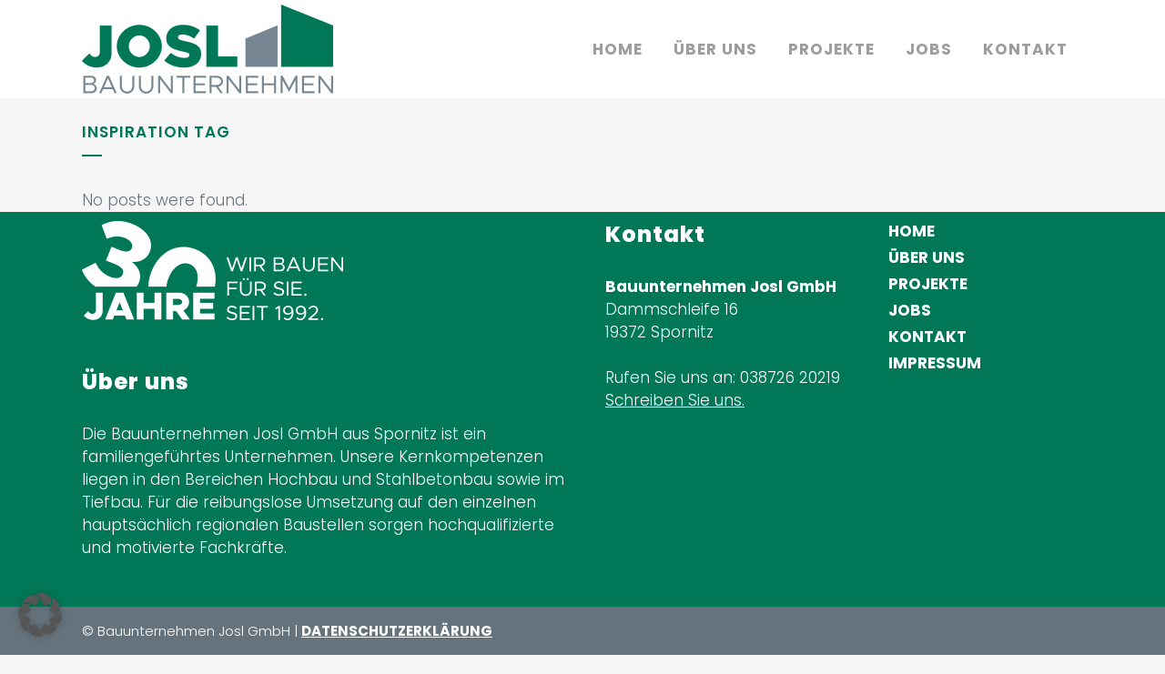

--- FILE ---
content_type: text/css
request_url: https://www.bau-josl.de/wp-content/themes/bridge-child/style.css?ver=6.9
body_size: 4881
content:
/*
Theme Name: Bridge Child
Theme URI: http://demo.qodeinteractive.com/bridge/
Description: A child theme of Bridge Theme
Author: Qode Interactive
Author URI: http://www.qodethemes.com/
Version: 1.0.0
Template: bridge
*/
@import url("../bridge/style.css");
/* poppins-300 - latin */
@font-face {
  font-family: 'Poppins';
  font-style: normal;
  font-weight: 300;
  src: url('../fonts/poppins-v15-latin-300.eot'); /* IE9 Compat Modes */
  src: local(''),
       url('../fonts/poppins-v15-latin-300.eot?#iefix') format('embedded-opentype'), /* IE6-IE8 */
       url('../fonts/poppins-v15-latin-300.woff2') format('woff2'), /* Super Modern Browsers */
       url('../fonts/poppins-v15-latin-300.woff') format('woff'), /* Modern Browsers */
       url('../fonts/poppins-v15-latin-300.ttf') format('truetype'), /* Safari, Android, iOS */
       url('../fonts/poppins-v15-latin-300.svg#Poppins') format('svg'); /* Legacy iOS */
}

/* poppins-regular - latin */
@font-face {
  font-family: 'Poppins';
  font-style: normal;
  font-weight: 400;
  src: url('../fonts/poppins-v15-latin-regular.eot'); /* IE9 Compat Modes */
  src: local(''),
       url('../fonts/poppins-v15-latin-regular.eot?#iefix') format('embedded-opentype'), /* IE6-IE8 */
       url('../fonts/poppins-v15-latin-regular.woff2') format('woff2'), /* Super Modern Browsers */
       url('../fonts/poppins-v15-latin-regular.woff') format('woff'), /* Modern Browsers */
       url('../fonts/poppins-v15-latin-regular.ttf') format('truetype'), /* Safari, Android, iOS */
       url('../fonts/poppins-v15-latin-regular.svg#Poppins') format('svg'); /* Legacy iOS */
}

/* poppins-500 - latin */
@font-face {
  font-family: 'Poppins';
  font-style: normal;
  font-weight: 500;
  src: url('../fonts/poppins-v15-latin-500.eot'); /* IE9 Compat Modes */
  src: local(''),
       url('../fonts/poppins-v15-latin-500.eot?#iefix') format('embedded-opentype'), /* IE6-IE8 */
       url('../fonts/poppins-v15-latin-500.woff2') format('woff2'), /* Super Modern Browsers */
       url('../fonts/poppins-v15-latin-500.woff') format('woff'), /* Modern Browsers */
       url('../fonts/poppins-v15-latin-500.ttf') format('truetype'), /* Safari, Android, iOS */
       url('../fonts/poppins-v15-latin-500.svg#Poppins') format('svg'); /* Legacy iOS */
}

/* poppins-600 - latin */
@font-face {
  font-family: 'Poppins';
  font-style: normal;
  font-weight: 600;
  src: url('../fonts/poppins-v15-latin-600.eot'); /* IE9 Compat Modes */
  src: local(''),
       url('../fonts/poppins-v15-latin-600.eot?#iefix') format('embedded-opentype'), /* IE6-IE8 */
       url('../fonts/poppins-v15-latin-600.woff2') format('woff2'), /* Super Modern Browsers */
       url('../fonts/poppins-v15-latin-600.woff') format('woff'), /* Modern Browsers */
       url('../fonts/poppins-v15-latin-600.ttf') format('truetype'), /* Safari, Android, iOS */
       url('../fonts/poppins-v15-latin-600.svg#Poppins') format('svg'); /* Legacy iOS */
}

/* poppins-700 - latin */
@font-face {
  font-family: 'Poppins';
  font-style: normal;
  font-weight: 700;
  src: url('../fonts/poppins-v15-latin-700.eot'); /* IE9 Compat Modes */
  src: local(''),
       url('../fonts/poppins-v15-latin-700.eot?#iefix') format('embedded-opentype'), /* IE6-IE8 */
       url('../fonts/poppins-v15-latin-700.woff2') format('woff2'), /* Super Modern Browsers */
       url('../fonts/poppins-v15-latin-700.woff') format('woff'), /* Modern Browsers */
       url('../fonts/poppins-v15-latin-700.ttf') format('truetype'), /* Safari, Android, iOS */
       url('../fonts/poppins-v15-latin-700.svg#Poppins') format('svg'); /* Legacy iOS */
}

/* poppins-800 - latin */
@font-face {
  font-family: 'Poppins';
  font-style: normal;
  font-weight: 800;
  src: url('../fonts/poppins-v15-latin-800.eot'); /* IE9 Compat Modes */
  src: local(''),
       url('../fonts/poppins-v15-latin-800.eot?#iefix') format('embedded-opentype'), /* IE6-IE8 */
       url('../fonts/poppins-v15-latin-800.woff2') format('woff2'), /* Super Modern Browsers */
       url('../fonts/poppins-v15-latin-800.woff') format('woff'), /* Modern Browsers */
       url('../fonts/poppins-v15-latin-800.ttf') format('truetype'), /* Safari, Android, iOS */
       url('../fonts/poppins-v15-latin-800.svg#Poppins') format('svg'); /* Legacy iOS */
}

/* poppins-900 - latin */
@font-face {
  font-family: 'Poppins';
  font-style: normal;
  font-weight: 900;
  src: url('../fonts/poppins-v15-latin-900.eot'); /* IE9 Compat Modes */
  src: local(''),
       url('../fonts/poppins-v15-latin-900.eot?#iefix') format('embedded-opentype'), /* IE6-IE8 */
       url('../fonts/poppins-v15-latin-900.woff2') format('woff2'), /* Super Modern Browsers */
       url('../fonts/poppins-v15-latin-900.woff') format('woff'), /* Modern Browsers */
       url('../fonts/poppins-v15-latin-900.ttf') format('truetype'), /* Safari, Android, iOS */
       url('../fonts/poppins-v15-latin-900.svg#Poppins') format('svg'); /* Legacy iOS */
}
